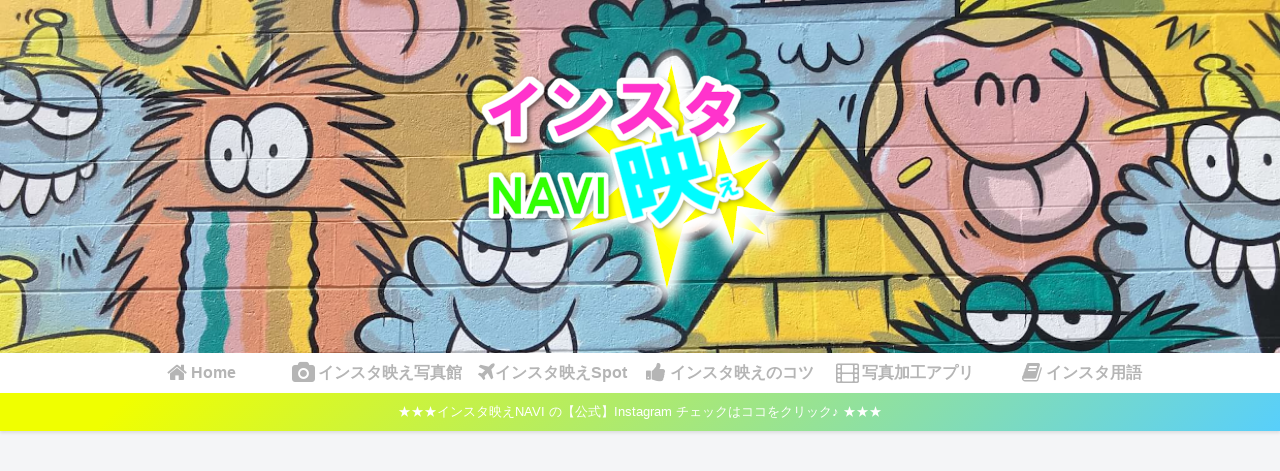

--- FILE ---
content_type: text/html; charset=utf-8
request_url: https://www.google.com/recaptcha/api2/aframe
body_size: -86
content:
<!DOCTYPE HTML><html><head><meta http-equiv="content-type" content="text/html; charset=UTF-8"></head><body><script nonce="eyfj5E-FDTP1DwcvNwZD1A">/** Anti-fraud and anti-abuse applications only. See google.com/recaptcha */ try{var clients={'sodar':'https://pagead2.googlesyndication.com/pagead/sodar?'};window.addEventListener("message",function(a){try{if(a.source===window.parent){var b=JSON.parse(a.data);var c=clients[b['id']];if(c){var d=document.createElement('img');d.src=c+b['params']+'&rc='+(localStorage.getItem("rc::a")?sessionStorage.getItem("rc::b"):"");window.document.body.appendChild(d);sessionStorage.setItem("rc::e",parseInt(sessionStorage.getItem("rc::e")||0)+1);localStorage.setItem("rc::h",'1769001553299');}}}catch(b){}});window.parent.postMessage("_grecaptcha_ready", "*");}catch(b){}</script></body></html>